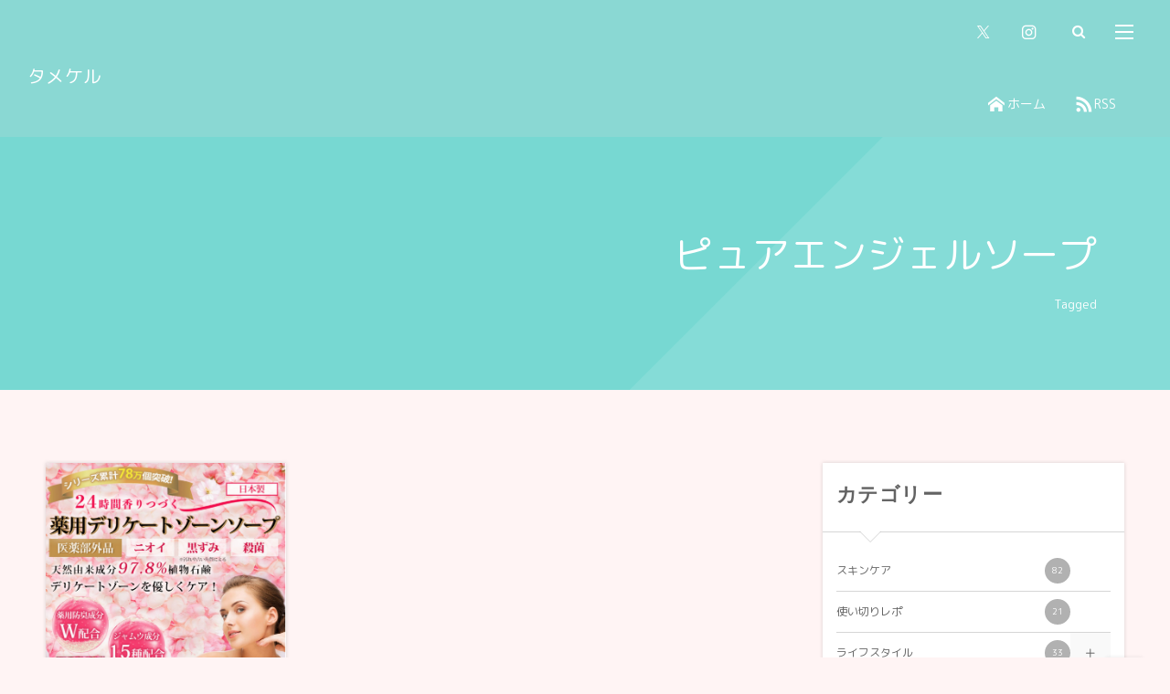

--- FILE ---
content_type: text/html; charset=UTF-8
request_url: https://tamekel.com/tag/%E3%83%94%E3%83%A5%E3%82%A2%E3%82%A8%E3%83%B3%E3%82%B8%E3%82%A7%E3%83%AB%E3%82%BD%E3%83%BC%E3%83%97/
body_size: 12302
content:
<!DOCTYPE html>
<html lang="ja"><head prefix="og: http://ogp.me/ns# fb: http://ogp.me/ns/fb# blog: http://ogp.me/ns/website#"><meta charset="utf-8" />
<meta name="viewport" content="width=device-width,initial-scale=1,minimum-scale=1,user-scalable=yes" /><meta name="description" content="  ピュアエンジェルソープタグの記事一覧" /><meta property="og:title" content="ピュアエンジェルソープ  タグが付けられた記事一覧を表示しています。  | タメケル" /><meta property="og:type" content="article" /><meta property="og:url" content="https://tamekel.com/tag/%E3%83%94%E3%83%A5%E3%82%A2%E3%82%A8%E3%83%B3%E3%82%B8%E3%82%A7%E3%83%AB%E3%82%BD%E3%83%BC%E3%83%97/" /><meta property="og:image" content="https://tamekel.com/wp-content/uploads/2017/09/tmkl-logo.png" /><meta property="og:image:width" content="512" /><meta property="og:image:height" content="512" /><meta property="og:description" content="  ピュアエンジェルソープタグの記事一覧" /><meta property="og:site_name" content="タメケル" /><meta name="twitter:card" content="summary_large_image" /><meta name="twitter:site" content="@tamekelmedia" /><link rel="canonical" href="https://tamekel.com/tag/%E3%83%94%E3%83%A5%E3%82%A2%E3%82%A8%E3%83%B3%E3%82%B8%E3%82%A7%E3%83%AB%E3%82%BD%E3%83%BC%E3%83%97/" /><link rel="amphtml" href="https://tamekel.com/tag/%E3%83%94%E3%83%A5%E3%82%A2%E3%82%A8%E3%83%B3%E3%82%B8%E3%82%A7%E3%83%AB%E3%82%BD%E3%83%BC%E3%83%97/amp/" /><title>ピュアエンジェルソープ  タグが付けられた記事一覧を表示しています。  | タメケル</title>
<meta name='robots' content='max-image-preview:large' />
<link rel='dns-prefetch' href='//maxcdn.bootstrapcdn.com' />
<link rel='dns-prefetch' href='//ajax.googleapis.com' />
<link rel='dns-prefetch' href='//stats.wp.com' />
<link rel="alternate" type="application/rss+xml" title="タメケル &raquo; フィード" href="https://tamekel.com/feed/" />
<link rel="alternate" type="application/rss+xml" title="タメケル &raquo; コメントフィード" href="https://tamekel.com/comments/feed/" />
<link rel="alternate" type="application/rss+xml" title="タメケル &raquo; ピュアエンジェルソープ タグのフィード" href="https://tamekel.com/tag/%e3%83%94%e3%83%a5%e3%82%a2%e3%82%a8%e3%83%b3%e3%82%b8%e3%82%a7%e3%83%ab%e3%82%bd%e3%83%bc%e3%83%97/feed/" />
<style id='wp-img-auto-sizes-contain-inline-css' type='text/css'>
img:is([sizes=auto i],[sizes^="auto," i]){contain-intrinsic-size:3000px 1500px}
/*# sourceURL=wp-img-auto-sizes-contain-inline-css */
</style>
<style id='wp-block-library-inline-css' type='text/css'>
:root{--wp-block-synced-color:#7a00df;--wp-block-synced-color--rgb:122,0,223;--wp-bound-block-color:var(--wp-block-synced-color);--wp-editor-canvas-background:#ddd;--wp-admin-theme-color:#007cba;--wp-admin-theme-color--rgb:0,124,186;--wp-admin-theme-color-darker-10:#006ba1;--wp-admin-theme-color-darker-10--rgb:0,107,160.5;--wp-admin-theme-color-darker-20:#005a87;--wp-admin-theme-color-darker-20--rgb:0,90,135;--wp-admin-border-width-focus:2px}@media (min-resolution:192dpi){:root{--wp-admin-border-width-focus:1.5px}}.wp-element-button{cursor:pointer}:root .has-very-light-gray-background-color{background-color:#eee}:root .has-very-dark-gray-background-color{background-color:#313131}:root .has-very-light-gray-color{color:#eee}:root .has-very-dark-gray-color{color:#313131}:root .has-vivid-green-cyan-to-vivid-cyan-blue-gradient-background{background:linear-gradient(135deg,#00d084,#0693e3)}:root .has-purple-crush-gradient-background{background:linear-gradient(135deg,#34e2e4,#4721fb 50%,#ab1dfe)}:root .has-hazy-dawn-gradient-background{background:linear-gradient(135deg,#faaca8,#dad0ec)}:root .has-subdued-olive-gradient-background{background:linear-gradient(135deg,#fafae1,#67a671)}:root .has-atomic-cream-gradient-background{background:linear-gradient(135deg,#fdd79a,#004a59)}:root .has-nightshade-gradient-background{background:linear-gradient(135deg,#330968,#31cdcf)}:root .has-midnight-gradient-background{background:linear-gradient(135deg,#020381,#2874fc)}:root{--wp--preset--font-size--normal:16px;--wp--preset--font-size--huge:42px}.has-regular-font-size{font-size:1em}.has-larger-font-size{font-size:2.625em}.has-normal-font-size{font-size:var(--wp--preset--font-size--normal)}.has-huge-font-size{font-size:var(--wp--preset--font-size--huge)}.has-text-align-center{text-align:center}.has-text-align-left{text-align:left}.has-text-align-right{text-align:right}.has-fit-text{white-space:nowrap!important}#end-resizable-editor-section{display:none}.aligncenter{clear:both}.items-justified-left{justify-content:flex-start}.items-justified-center{justify-content:center}.items-justified-right{justify-content:flex-end}.items-justified-space-between{justify-content:space-between}.screen-reader-text{border:0;clip-path:inset(50%);height:1px;margin:-1px;overflow:hidden;padding:0;position:absolute;width:1px;word-wrap:normal!important}.screen-reader-text:focus{background-color:#ddd;clip-path:none;color:#444;display:block;font-size:1em;height:auto;left:5px;line-height:normal;padding:15px 23px 14px;text-decoration:none;top:5px;width:auto;z-index:100000}html :where(.has-border-color){border-style:solid}html :where([style*=border-top-color]){border-top-style:solid}html :where([style*=border-right-color]){border-right-style:solid}html :where([style*=border-bottom-color]){border-bottom-style:solid}html :where([style*=border-left-color]){border-left-style:solid}html :where([style*=border-width]){border-style:solid}html :where([style*=border-top-width]){border-top-style:solid}html :where([style*=border-right-width]){border-right-style:solid}html :where([style*=border-bottom-width]){border-bottom-style:solid}html :where([style*=border-left-width]){border-left-style:solid}html :where(img[class*=wp-image-]){height:auto;max-width:100%}:where(figure){margin:0 0 1em}html :where(.is-position-sticky){--wp-admin--admin-bar--position-offset:var(--wp-admin--admin-bar--height,0px)}@media screen and (max-width:600px){html :where(.is-position-sticky){--wp-admin--admin-bar--position-offset:0px}}

/*# sourceURL=wp-block-library-inline-css */
</style><style id='global-styles-inline-css' type='text/css'>
:root{--wp--preset--aspect-ratio--square: 1;--wp--preset--aspect-ratio--4-3: 4/3;--wp--preset--aspect-ratio--3-4: 3/4;--wp--preset--aspect-ratio--3-2: 3/2;--wp--preset--aspect-ratio--2-3: 2/3;--wp--preset--aspect-ratio--16-9: 16/9;--wp--preset--aspect-ratio--9-16: 9/16;--wp--preset--color--black: #000000;--wp--preset--color--cyan-bluish-gray: #abb8c3;--wp--preset--color--white: #ffffff;--wp--preset--color--pale-pink: #f78da7;--wp--preset--color--vivid-red: #cf2e2e;--wp--preset--color--luminous-vivid-orange: #ff6900;--wp--preset--color--luminous-vivid-amber: #fcb900;--wp--preset--color--light-green-cyan: #7bdcb5;--wp--preset--color--vivid-green-cyan: #00d084;--wp--preset--color--pale-cyan-blue: #8ed1fc;--wp--preset--color--vivid-cyan-blue: #0693e3;--wp--preset--color--vivid-purple: #9b51e0;--wp--preset--gradient--vivid-cyan-blue-to-vivid-purple: linear-gradient(135deg,rgb(6,147,227) 0%,rgb(155,81,224) 100%);--wp--preset--gradient--light-green-cyan-to-vivid-green-cyan: linear-gradient(135deg,rgb(122,220,180) 0%,rgb(0,208,130) 100%);--wp--preset--gradient--luminous-vivid-amber-to-luminous-vivid-orange: linear-gradient(135deg,rgb(252,185,0) 0%,rgb(255,105,0) 100%);--wp--preset--gradient--luminous-vivid-orange-to-vivid-red: linear-gradient(135deg,rgb(255,105,0) 0%,rgb(207,46,46) 100%);--wp--preset--gradient--very-light-gray-to-cyan-bluish-gray: linear-gradient(135deg,rgb(238,238,238) 0%,rgb(169,184,195) 100%);--wp--preset--gradient--cool-to-warm-spectrum: linear-gradient(135deg,rgb(74,234,220) 0%,rgb(151,120,209) 20%,rgb(207,42,186) 40%,rgb(238,44,130) 60%,rgb(251,105,98) 80%,rgb(254,248,76) 100%);--wp--preset--gradient--blush-light-purple: linear-gradient(135deg,rgb(255,206,236) 0%,rgb(152,150,240) 100%);--wp--preset--gradient--blush-bordeaux: linear-gradient(135deg,rgb(254,205,165) 0%,rgb(254,45,45) 50%,rgb(107,0,62) 100%);--wp--preset--gradient--luminous-dusk: linear-gradient(135deg,rgb(255,203,112) 0%,rgb(199,81,192) 50%,rgb(65,88,208) 100%);--wp--preset--gradient--pale-ocean: linear-gradient(135deg,rgb(255,245,203) 0%,rgb(182,227,212) 50%,rgb(51,167,181) 100%);--wp--preset--gradient--electric-grass: linear-gradient(135deg,rgb(202,248,128) 0%,rgb(113,206,126) 100%);--wp--preset--gradient--midnight: linear-gradient(135deg,rgb(2,3,129) 0%,rgb(40,116,252) 100%);--wp--preset--font-size--small: 13px;--wp--preset--font-size--medium: 20px;--wp--preset--font-size--large: 36px;--wp--preset--font-size--x-large: 42px;--wp--preset--spacing--20: 0.44rem;--wp--preset--spacing--30: 0.67rem;--wp--preset--spacing--40: 1rem;--wp--preset--spacing--50: 1.5rem;--wp--preset--spacing--60: 2.25rem;--wp--preset--spacing--70: 3.38rem;--wp--preset--spacing--80: 5.06rem;--wp--preset--shadow--natural: 6px 6px 9px rgba(0, 0, 0, 0.2);--wp--preset--shadow--deep: 12px 12px 50px rgba(0, 0, 0, 0.4);--wp--preset--shadow--sharp: 6px 6px 0px rgba(0, 0, 0, 0.2);--wp--preset--shadow--outlined: 6px 6px 0px -3px rgb(255, 255, 255), 6px 6px rgb(0, 0, 0);--wp--preset--shadow--crisp: 6px 6px 0px rgb(0, 0, 0);}:where(.is-layout-flex){gap: 0.5em;}:where(.is-layout-grid){gap: 0.5em;}body .is-layout-flex{display: flex;}.is-layout-flex{flex-wrap: wrap;align-items: center;}.is-layout-flex > :is(*, div){margin: 0;}body .is-layout-grid{display: grid;}.is-layout-grid > :is(*, div){margin: 0;}:where(.wp-block-columns.is-layout-flex){gap: 2em;}:where(.wp-block-columns.is-layout-grid){gap: 2em;}:where(.wp-block-post-template.is-layout-flex){gap: 1.25em;}:where(.wp-block-post-template.is-layout-grid){gap: 1.25em;}.has-black-color{color: var(--wp--preset--color--black) !important;}.has-cyan-bluish-gray-color{color: var(--wp--preset--color--cyan-bluish-gray) !important;}.has-white-color{color: var(--wp--preset--color--white) !important;}.has-pale-pink-color{color: var(--wp--preset--color--pale-pink) !important;}.has-vivid-red-color{color: var(--wp--preset--color--vivid-red) !important;}.has-luminous-vivid-orange-color{color: var(--wp--preset--color--luminous-vivid-orange) !important;}.has-luminous-vivid-amber-color{color: var(--wp--preset--color--luminous-vivid-amber) !important;}.has-light-green-cyan-color{color: var(--wp--preset--color--light-green-cyan) !important;}.has-vivid-green-cyan-color{color: var(--wp--preset--color--vivid-green-cyan) !important;}.has-pale-cyan-blue-color{color: var(--wp--preset--color--pale-cyan-blue) !important;}.has-vivid-cyan-blue-color{color: var(--wp--preset--color--vivid-cyan-blue) !important;}.has-vivid-purple-color{color: var(--wp--preset--color--vivid-purple) !important;}.has-black-background-color{background-color: var(--wp--preset--color--black) !important;}.has-cyan-bluish-gray-background-color{background-color: var(--wp--preset--color--cyan-bluish-gray) !important;}.has-white-background-color{background-color: var(--wp--preset--color--white) !important;}.has-pale-pink-background-color{background-color: var(--wp--preset--color--pale-pink) !important;}.has-vivid-red-background-color{background-color: var(--wp--preset--color--vivid-red) !important;}.has-luminous-vivid-orange-background-color{background-color: var(--wp--preset--color--luminous-vivid-orange) !important;}.has-luminous-vivid-amber-background-color{background-color: var(--wp--preset--color--luminous-vivid-amber) !important;}.has-light-green-cyan-background-color{background-color: var(--wp--preset--color--light-green-cyan) !important;}.has-vivid-green-cyan-background-color{background-color: var(--wp--preset--color--vivid-green-cyan) !important;}.has-pale-cyan-blue-background-color{background-color: var(--wp--preset--color--pale-cyan-blue) !important;}.has-vivid-cyan-blue-background-color{background-color: var(--wp--preset--color--vivid-cyan-blue) !important;}.has-vivid-purple-background-color{background-color: var(--wp--preset--color--vivid-purple) !important;}.has-black-border-color{border-color: var(--wp--preset--color--black) !important;}.has-cyan-bluish-gray-border-color{border-color: var(--wp--preset--color--cyan-bluish-gray) !important;}.has-white-border-color{border-color: var(--wp--preset--color--white) !important;}.has-pale-pink-border-color{border-color: var(--wp--preset--color--pale-pink) !important;}.has-vivid-red-border-color{border-color: var(--wp--preset--color--vivid-red) !important;}.has-luminous-vivid-orange-border-color{border-color: var(--wp--preset--color--luminous-vivid-orange) !important;}.has-luminous-vivid-amber-border-color{border-color: var(--wp--preset--color--luminous-vivid-amber) !important;}.has-light-green-cyan-border-color{border-color: var(--wp--preset--color--light-green-cyan) !important;}.has-vivid-green-cyan-border-color{border-color: var(--wp--preset--color--vivid-green-cyan) !important;}.has-pale-cyan-blue-border-color{border-color: var(--wp--preset--color--pale-cyan-blue) !important;}.has-vivid-cyan-blue-border-color{border-color: var(--wp--preset--color--vivid-cyan-blue) !important;}.has-vivid-purple-border-color{border-color: var(--wp--preset--color--vivid-purple) !important;}.has-vivid-cyan-blue-to-vivid-purple-gradient-background{background: var(--wp--preset--gradient--vivid-cyan-blue-to-vivid-purple) !important;}.has-light-green-cyan-to-vivid-green-cyan-gradient-background{background: var(--wp--preset--gradient--light-green-cyan-to-vivid-green-cyan) !important;}.has-luminous-vivid-amber-to-luminous-vivid-orange-gradient-background{background: var(--wp--preset--gradient--luminous-vivid-amber-to-luminous-vivid-orange) !important;}.has-luminous-vivid-orange-to-vivid-red-gradient-background{background: var(--wp--preset--gradient--luminous-vivid-orange-to-vivid-red) !important;}.has-very-light-gray-to-cyan-bluish-gray-gradient-background{background: var(--wp--preset--gradient--very-light-gray-to-cyan-bluish-gray) !important;}.has-cool-to-warm-spectrum-gradient-background{background: var(--wp--preset--gradient--cool-to-warm-spectrum) !important;}.has-blush-light-purple-gradient-background{background: var(--wp--preset--gradient--blush-light-purple) !important;}.has-blush-bordeaux-gradient-background{background: var(--wp--preset--gradient--blush-bordeaux) !important;}.has-luminous-dusk-gradient-background{background: var(--wp--preset--gradient--luminous-dusk) !important;}.has-pale-ocean-gradient-background{background: var(--wp--preset--gradient--pale-ocean) !important;}.has-electric-grass-gradient-background{background: var(--wp--preset--gradient--electric-grass) !important;}.has-midnight-gradient-background{background: var(--wp--preset--gradient--midnight) !important;}.has-small-font-size{font-size: var(--wp--preset--font-size--small) !important;}.has-medium-font-size{font-size: var(--wp--preset--font-size--medium) !important;}.has-large-font-size{font-size: var(--wp--preset--font-size--large) !important;}.has-x-large-font-size{font-size: var(--wp--preset--font-size--x-large) !important;}
/*# sourceURL=global-styles-inline-css */
</style>

<style id='classic-theme-styles-inline-css' type='text/css'>
/*! This file is auto-generated */
.wp-block-button__link{color:#fff;background-color:#32373c;border-radius:9999px;box-shadow:none;text-decoration:none;padding:calc(.667em + 2px) calc(1.333em + 2px);font-size:1.125em}.wp-block-file__button{background:#32373c;color:#fff;text-decoration:none}
/*# sourceURL=/wp-includes/css/classic-themes.min.css */
</style>
<link rel='stylesheet' id='liquid-block-speech-css' href='https://tamekel.com/wp-content/plugins/liquid-speech-balloon/css/block.css?ver=6.9' type='text/css' media='all' />
<link rel='stylesheet' id='contact-form-7-css' href='https://tamekel.com/wp-content/plugins/contact-form-7/includes/css/styles.css?ver=6.1.4' type='text/css' media='all' />
<link rel='stylesheet' id='bootstrap-css' href='https://maxcdn.bootstrapcdn.com/bootstrap/3.3.7/css/bootstrap.min.css?ver=6.9' type='text/css' media='all' />
<link rel='stylesheet' id='digipress-css' href='https://tamekel.com/wp-content/themes/dp-fancie-note-business/css/style-bs.css?ver=20250611013129' type='text/css' media='all' />
<link rel='stylesheet' id='dp-visual-css' href='https://tamekel.com/wp-content/uploads/digipress/fancie-note-business/css/visual-custom.css?ver=20260107043626' type='text/css' media='all' />
<script src="https://ajax.googleapis.com/ajax/libs/jquery/3.7.1/jquery.min.js?ver=6.9" id="jquery-js"></script>
<link rel="https://api.w.org/" href="https://tamekel.com/wp-json/" /><link rel="alternate" title="JSON" type="application/json" href="https://tamekel.com/wp-json/wp/v2/tags/301" /><link rel="EditURI" type="application/rsd+xml" title="RSD" href="https://tamekel.com/xmlrpc.php?rsd" />
<style type="text/css">.liquid-speech-balloon-00 .liquid-speech-balloon-avatar { background-image: url("https://tamekel.com/wp-content/uploads/2020/06/300.jpeg"); } .liquid-speech-balloon-01 .liquid-speech-balloon-avatar { background-image: url("https://tamekel.com/wp-content/uploads/2020/06/fashion_sunglass_woman.png"); } .liquid-speech-balloon-00 .liquid-speech-balloon-avatar::after { content: "タメ子"; } .liquid-speech-balloon-01 .liquid-speech-balloon-avatar::after { content: "自分にあま美"; } </style>
	<style>img#wpstats{display:none}</style>
		
<!-- Jetpack Open Graph Tags -->
<meta property="og:type" content="website" />
<meta property="og:title" content="ピュアエンジェルソープ  タグが付けられた記事一覧を表示しています。  | タメケル" />
<meta property="og:url" content="https://tamekel.com/tag/%e3%83%94%e3%83%a5%e3%82%a2%e3%82%a8%e3%83%b3%e3%82%b8%e3%82%a7%e3%83%ab%e3%82%bd%e3%83%bc%e3%83%97/" />
<meta property="og:site_name" content="タメケル" />
<meta property="og:image" content="https://tamekel.com/wp-content/uploads/2017/09/cropped-tmkl-logo.png" />
<meta property="og:image:width" content="512" />
<meta property="og:image:height" content="512" />
<meta property="og:image:alt" content="" />
<meta property="og:locale" content="ja_JP" />

<!-- End Jetpack Open Graph Tags -->
<link rel="icon" href="https://tamekel.com/wp-content/uploads/2017/09/cropped-tmkl-logo-32x32.png" sizes="32x32" />
<link rel="icon" href="https://tamekel.com/wp-content/uploads/2017/09/cropped-tmkl-logo-192x192.png" sizes="192x192" />
<link rel="apple-touch-icon" href="https://tamekel.com/wp-content/uploads/2017/09/cropped-tmkl-logo-180x180.png" />
<meta name="msapplication-TileImage" content="https://tamekel.com/wp-content/uploads/2017/09/cropped-tmkl-logo-270x270.png" />
<link href="https://fonts.googleapis.com/css?family=Galada|M+PLUS+Rounded+1c" rel="stylesheet">
    <!-- Global site tag (gtag.js) - Google Analytics -->
<script async src="https://www.googletagmanager.com/gtag/js?id=UA-105309098-1"></script>
<script>
  window.dataLayer = window.dataLayer || [];
  function gtag(){dataLayer.push(arguments);}
  gtag('js', new Date());

  gtag('config', 'UA-105309098-1');
</script><script>j$=jQuery;</script><link rel='stylesheet' id='jetpack-top-posts-widget-css' href='https://tamekel.com/wp-content/plugins/jetpack/modules/widgets/top-posts/style.css?ver=20141013' type='text/css' media='all' />
</head><body class="archive tag tag-301 wp-theme-dp-fancie-note-business main-body pc no-sns-count" data-ct-sns-cache="true" data-ct-sns-cache-time="86400000"><header id="header_container" class="header_container pc float"><div class="header_content clearfix"><div class="h_group"><h1 class="hd_title txt no-cap"><a href="https://tamekel.com/" title="タメケル">タメケル</a></h1></div><div class="r_block"><div id="hd_misc_div" class="hd_misc_div"><div id="hd_sns_links" class="hd_sns_links"><ul><li class="tw"><a href="https://twitter.com/TamekelMedia" title="Follow on Twitter" target="_blank"><span class="r-wrap"><i class="icon-twitter"></i></span></a></li><li class="instagram"><a href="https://www.instagram.com/tamekeltameko/" title="Instagram" target="_blank"><span class="r-wrap"><i class="icon-instagram"></i></span></a></li></ul></div><div id="hd_searchform"><span class="r-wrap"><i id="hd_search_btn" class="icon-search"></i></span></div><div id="hd_hidden_menu_btn"><span></span></div><div id="expand_float_menu" class="icon-dot-menu"><i></i></div>
</div><nav id="global_menu_nav" class="global_menu_nav has-rcontent"><ul id="global_menu_ul"><li class="menu-item"><a href="https://tamekel.com" title="HOME" class="icon-home menu-link">ホーム</a></li><li class="menu-item"><a href="https://tamekel.com/feed/" target="_blank" title="feed" class="icon-rss menu-link">RSS</a></li></ul></nav></div></div></header><div id="container" class="dp-container clearfix not-home float"><section class="ct-hd term-color301 no_bgimg"><h2 class="hd-title"><span>  ピュアエンジェルソープ</span></h2><div class="title-desc">Tagged</div></section><div class="content-wrap incontainer clearfix not-home">
<div id="content" class="content two-col right"><section class="loop-section magazine one two-col three_lines clearfix"><div class="loop-div autopager two-col clearfix"><div id="gt-3826970170387158" class="gutter_size three_lines"></div><article class="loop-article two-col three_lines term-color118"><div class="loop-post-thumb magazine one"><a href="https://tamekel.com/puresoap/" rel="bookmark" class="thumb-link r-wrap"><span><img src="https://tamekel.com/wp-content/uploads/2020/08/1057c8c274192cbb2038c7280e0a03a1-278x320.jpg" width="278" height="320" layout="responsive" class="wp-post-image" alt="ピュアエンジェル" srcset="https://tamekel.com/wp-content/uploads/2020/08/1057c8c274192cbb2038c7280e0a03a1-278x320.jpg 278w, https://tamekel.com/wp-content/uploads/2020/08/1057c8c274192cbb2038c7280e0a03a1-261x300.jpg 261w, https://tamekel.com/wp-content/uploads/2020/08/1057c8c274192cbb2038c7280e0a03a1-890x1024.jpg 890w, https://tamekel.com/wp-content/uploads/2020/08/1057c8c274192cbb2038c7280e0a03a1-768x884.jpg 768w, https://tamekel.com/wp-content/uploads/2020/08/1057c8c274192cbb2038c7280e0a03a1-556x640.jpg 556w, https://tamekel.com/wp-content/uploads/2020/08/1057c8c274192cbb2038c7280e0a03a1.jpg 1204w" /></span><div class="loop-media-icon"><i class=" icon-plus2"></i></div></a></div><div class="loop-article-content"><div class="title-line"><div class="loop-date designed"><time datetime="2020-08-20T19:52:40+09:00" class="updated"><span class="date_day_double">20</span><span class="date_month_en">Aug</span></time></div><h3 class="entry-title loop-title magazine one has_date"><a href="https://tamekel.com/puresoap/" rel="bookmark">ピュアエンジェルソープは日本製の安心薬用デリケートゾーンソープ</a></h3></div><div class="meta-wrapper"><div class="loop-meta clearfix"><div class="meta-author vcard"><a href="https://tamekel.com/author/tt/" rel="author" title="Show articles of this user." class="fn"><img alt='' src='https://secure.gravatar.com/avatar/3d3a20918953bbf5ca8c7d4a7396b5a6b67d24639d319adf9b4e559b3e370423?s=30&#038;r=g' srcset='https://secure.gravatar.com/avatar/3d3a20918953bbf5ca8c7d4a7396b5a6b67d24639d319adf9b4e559b3e370423?s=60&#038;r=g 2x' class='avatar avatar-30 photo' height='30' width='30' decoding='async'/><span class="name">美容マニア：タメ子（なんでも試す子）</span></a></div><div class="meta-cat"><span class="cat-name term-color118">ライフスタイル</span></div><div class="meta-views">1467 views</div></div><div class="loop-excerpt entry-summary">女性のみなさん！！！デリケートゾーンは普通のボディソープで洗っていますか？それともデリケートゾーン専用のソープで洗ってますか？ わたくしタメ子、ちょっと前から専用ソープを使うようになりました。そしたらなんと！こんなにもスッキリするのか！と驚...</div><div class="more-link"><a href="https://tamekel.com/puresoap/"><span class="r-wrap">Read more</span></a></div><div class="loop-share-num ct-shares" data-url="https://tamekel.com/puresoap/"><div class="bg-likes ct-fb"><i class="icon-facebook"></i><span class="share-num"></span></div><div class="bg-tweets ct-tw"><i class="icon-twitter"></i><span class="share-num"></span></div><div class="bg-hatebu ct-hb"><i class="icon-hatebu"></i><span class="share-num"></span></div><div class="meta-comment"><i class="icon-comment"></i><span class="share-num">0</span></div></div></div></div></article></div></section></div><aside id="sidebar" class="sidebar right first"><div id="categories-2" class="widget-box widget_categories slider_fx"><h3 class="wd-title"><span>カテゴリー</span></h3>
			<ul>
					<li class="cat-item cat-item-19"><a href="https://tamekel.com/category/skincare/" >スキンケア <span class="count">82</span></a>
</li>
	<li class="cat-item cat-item-602"><a href="https://tamekel.com/category/repo/" >使い切りレポ <span class="count">21</span></a>
</li>
	<li class="cat-item cat-item-118"><a href="https://tamekel.com/category/lifestyle/" >ライフスタイル <span class="count">33</span></a>
<ul class='children'>
	<li class="cat-item cat-item-394"><a href="https://tamekel.com/category/lifestyle/soliloquy/" >独り言 <span class="count">2</span></a>
</li>
	<li class="cat-item cat-item-157"><a href="https://tamekel.com/category/lifestyle/information/" >情報 <span class="count">17</span></a>
</li>
	<li class="cat-item cat-item-416"><a href="https://tamekel.com/category/lifestyle/food/" >美味しいもの <span class="count">4</span></a>
</li>
	<li class="cat-item cat-item-154"><a href="https://tamekel.com/category/lifestyle/fashion/" >ファッション <span class="count">9</span></a>
</li>
</ul>
</li>
	<li class="cat-item cat-item-170"><a href="https://tamekel.com/category/health/" >ヘルス <span class="count">34</span></a>
</li>
	<li class="cat-item cat-item-107"><a href="https://tamekel.com/category/haircare/" >ヘアケア <span class="count">10</span></a>
</li>
	<li class="cat-item cat-item-1"><a href="https://tamekel.com/category/etc/" >ETC <span class="count">8</span></a>
</li>
	<li class="cat-item cat-item-3"><a href="https://tamekel.com/category/diet/" >ダイエット <span class="count">15</span></a>
</li>
	<li class="cat-item cat-item-91"><a href="https://tamekel.com/category/cosme/" >コスメ <span class="count">59</span></a>
</li>
			</ul>

			</div><div id="top-posts-3" class="widget-box widget_top-posts slider_fx"><h3 class="wd-title"><span>人気投稿</span></h3><div class='widgets-grid-layout no-grav'>
<div class="widget-grid-view-image"><a href="https://tamekel.com/m-series-ma2yamau4-202508/" title="「アミノ酸さらさらリンス」と「アミノ酸ボリュームリンス」" class="bump-view" data-bump-view="tp"><img loading="lazy" width="200" height="200" src="https://i0.wp.com/tamekel.com/wp-content/uploads/2025/08/jhjh.jpg?resize=200%2C200&#038;ssl=1" srcset="https://i0.wp.com/tamekel.com/wp-content/uploads/2025/08/jhjh.jpg?resize=200%2C200&amp;ssl=1 1x, https://i0.wp.com/tamekel.com/wp-content/uploads/2025/08/jhjh.jpg?resize=300%2C300&amp;ssl=1 1.5x, https://i0.wp.com/tamekel.com/wp-content/uploads/2025/08/jhjh.jpg?resize=400%2C400&amp;ssl=1 2x, https://i0.wp.com/tamekel.com/wp-content/uploads/2025/08/jhjh.jpg?resize=600%2C600&amp;ssl=1 3x, https://i0.wp.com/tamekel.com/wp-content/uploads/2025/08/jhjh.jpg?resize=800%2C800&amp;ssl=1 4x" alt="「アミノ酸さらさらリンス」と「アミノ酸ボリュームリンス」" data-pin-nopin="true"/></a></div><div class="widget-grid-view-image"><a href="https://tamekel.com/tsumehakuri/" title="爪剥離で突然ネイルができなくなった私がひたすらやった治し方を教えます" class="bump-view" data-bump-view="tp"><img loading="lazy" width="200" height="200" src="https://i0.wp.com/tamekel.com/wp-content/uploads/2020/11/2DF4B4C5-7443-4176-962D-4BC3A5474F96_1_201_a.jpeg?resize=200%2C200&#038;ssl=1" srcset="https://i0.wp.com/tamekel.com/wp-content/uploads/2020/11/2DF4B4C5-7443-4176-962D-4BC3A5474F96_1_201_a.jpeg?resize=200%2C200&amp;ssl=1 1x, https://i0.wp.com/tamekel.com/wp-content/uploads/2020/11/2DF4B4C5-7443-4176-962D-4BC3A5474F96_1_201_a.jpeg?resize=300%2C300&amp;ssl=1 1.5x, https://i0.wp.com/tamekel.com/wp-content/uploads/2020/11/2DF4B4C5-7443-4176-962D-4BC3A5474F96_1_201_a.jpeg?resize=400%2C400&amp;ssl=1 2x, https://i0.wp.com/tamekel.com/wp-content/uploads/2020/11/2DF4B4C5-7443-4176-962D-4BC3A5474F96_1_201_a.jpeg?resize=600%2C600&amp;ssl=1 3x, https://i0.wp.com/tamekel.com/wp-content/uploads/2020/11/2DF4B4C5-7443-4176-962D-4BC3A5474F96_1_201_a.jpeg?resize=800%2C800&amp;ssl=1 4x" alt="爪剥離で突然ネイルができなくなった私がひたすらやった治し方を教えます" data-pin-nopin="true"/></a></div><div class="widget-grid-view-image"><a href="https://tamekel.com/naioil/" title="指先の乾燥対策！持ち歩きネイルオイルで爪剥離を予防しよう！" class="bump-view" data-bump-view="tp"><img loading="lazy" width="200" height="200" src="https://i0.wp.com/tamekel.com/wp-content/uploads/2020/10/7C0775B1-CE26-436F-B35D-F41ECDB62C28-scaled-e1603935040343.jpeg?resize=200%2C200&#038;ssl=1" srcset="https://i0.wp.com/tamekel.com/wp-content/uploads/2020/10/7C0775B1-CE26-436F-B35D-F41ECDB62C28-scaled-e1603935040343.jpeg?resize=200%2C200&amp;ssl=1 1x, https://i0.wp.com/tamekel.com/wp-content/uploads/2020/10/7C0775B1-CE26-436F-B35D-F41ECDB62C28-scaled-e1603935040343.jpeg?resize=300%2C300&amp;ssl=1 1.5x, https://i0.wp.com/tamekel.com/wp-content/uploads/2020/10/7C0775B1-CE26-436F-B35D-F41ECDB62C28-scaled-e1603935040343.jpeg?resize=400%2C400&amp;ssl=1 2x, https://i0.wp.com/tamekel.com/wp-content/uploads/2020/10/7C0775B1-CE26-436F-B35D-F41ECDB62C28-scaled-e1603935040343.jpeg?resize=600%2C600&amp;ssl=1 3x, https://i0.wp.com/tamekel.com/wp-content/uploads/2020/10/7C0775B1-CE26-436F-B35D-F41ECDB62C28-scaled-e1603935040343.jpeg?resize=800%2C800&amp;ssl=1 4x" alt="指先の乾燥対策！持ち歩きネイルオイルで爪剥離を予防しよう！" data-pin-nopin="true"/></a></div></div>
</div></aside></div><nav id="dp_breadcrumb_nav" class="dp_breadcrumb_nav"><ul><li><a href="https://tamekel.com/" class="nav_home"><span>HOME</span></a></li><li><span class="icon-tag">ピュアエンジェルソープ</span></li></ul></nav><div id="widget-container-bottom" class="widget-container bottom clearfix liquid"><div id="dp_recentposts_for_archive-2" class="widget-box loop-div slider_fx"><h3 class="inside-title"><span>Picked Up</span></h3><section class="loop-section slider portfolio one one-col three_lines clearfix"><div id="loop_div157696f749b303bd" class="loop-div clearfix one-col"><div id="gt-157696f749b303bd" class="gutter_size three_lines"></div><ul class="loop-slider carousel"><li class="loop-article one-col no-cat term-color91"><div class="loop-post-thumb slider term-color91"><div class="thumb-link r-wrap"><span><img src="https://tamekel.com/wp-content/uploads/2025/08/jhjh-448x320.jpg" width="448" height="320" layout="responsive" class="wp-post-image" alt="Mマークシリーズのヘアリンス「アミノ酸さらさらリンス」と「アミノ酸ボリュームリンス」" srcset="https://tamekel.com/wp-content/uploads/2025/08/jhjh-448x320.jpg 448w, https://tamekel.com/wp-content/uploads/2025/08/jhjh-300x214.jpg 300w, https://tamekel.com/wp-content/uploads/2025/08/jhjh-768x549.jpg 768w, https://tamekel.com/wp-content/uploads/2025/08/jhjh.jpg 840w" /></span><div class="loop-media-icon"><i class=" icon-plus2"></i></div></div><div class="loop-article-content"><a href="https://tamekel.com/m-series-ma2yamau4-202508/" class="item-link"><div class="meta-cat"><span class="cat-name term-color91">コスメ</span></div><div class="loop-table"><div class="loop-header"><div class="loop-date"><time datetime="2025-08-26T09:16:48+09:00" class="time-field entry-date">2025年8月26日</time></div><h3 class="entry-title loop-title slider">「アミノ酸さらさらリンス」と「アミノ酸ボリュームリンス」</h3></div></div></a></div></div></li><li class="loop-article one-col no-cat term-color19"><div class="loop-post-thumb slider term-color19"><div class="thumb-link r-wrap"><span><img src="https://tamekel.com/wp-content/uploads/2024/08/kkaf356f28ee4-450x190.jpg" width="450" height="190" layout="responsive" class="wp-post-image" alt="　「ビオレ」とゴッホの名画デザインコラボ" srcset="https://tamekel.com/wp-content/uploads/2024/08/kkaf356f28ee4-450x190.jpg 450w, https://tamekel.com/wp-content/uploads/2024/08/kkaf356f28ee4-300x127.jpg 300w, https://tamekel.com/wp-content/uploads/2024/08/kkaf356f28ee4-1024x433.jpg 1024w, https://tamekel.com/wp-content/uploads/2024/08/kkaf356f28ee4-768x325.jpg 768w, https://tamekel.com/wp-content/uploads/2024/08/kkaf356f28ee4-1536x650.jpg 1536w, https://tamekel.com/wp-content/uploads/2024/08/kkaf356f28ee4-900x381.jpg 900w, https://tamekel.com/wp-content/uploads/2024/08/kkaf356f28ee4.jpg 1950w" /></span><div class="loop-media-icon"><i class=" icon-plus2"></i></div></div><div class="loop-article-content"><a href="https://tamekel.com/biore-gogh-design2024/" class="item-link"><div class="meta-cat"><span class="cat-name term-color19">スキンケア</span></div><div class="loop-table"><div class="loop-header"><div class="loop-date"><time datetime="2024-08-28T07:42:51+09:00" class="time-field entry-date">2024年8月28日</time></div><h3 class="entry-title loop-title slider">「ビオレ」とゴッホの名画デザインコラボ</h3></div></div></a></div></div></li><li class="loop-article one-col no-cat term-color1"><div class="loop-post-thumb slider term-color1"><div class="thumb-link r-wrap"><span><img src="https://tamekel.com/wp-content/uploads/2021/04/VITAPA-347x320.jpg" width="347" height="320" layout="responsive" class="wp-post-image" alt="VITAPA" srcset="https://tamekel.com/wp-content/uploads/2021/04/VITAPA-347x320.jpg 347w, https://tamekel.com/wp-content/uploads/2021/04/VITAPA-300x277.jpg 300w, https://tamekel.com/wp-content/uploads/2021/04/VITAPA-1024x946.jpg 1024w, https://tamekel.com/wp-content/uploads/2021/04/VITAPA-768x709.jpg 768w, https://tamekel.com/wp-content/uploads/2021/04/VITAPA-693x640.jpg 693w, https://tamekel.com/wp-content/uploads/2021/04/VITAPA.jpg 1438w" /></span><div class="loop-media-icon"><i class=" icon-plus2"></i></div></div><div class="loop-article-content"><a href="https://tamekel.com/tukaic/" class="item-link"><div class="meta-cat"><span class="cat-name term-color1">ETC</span></div><div class="loop-table"><div class="loop-header"><div class="loop-date"><time datetime="2021-06-15T10:11:00+09:00" class="time-field entry-date">2021年6月15日</time></div><h3 class="entry-title loop-title slider">【使い切りレポ】ネイチャーリパブリックビタペアCセラムはリピするの？</h3></div></div></a></div></div></li><li class="loop-article one-col no-cat term-color602"><div class="loop-post-thumb slider term-color602"><div class="thumb-link r-wrap"><span><img src="https://tamekel.com/wp-content/uploads/2021/03/phonto-8-240x320.jpg" width="240" height="320" layout="responsive" class="wp-post-image" alt="ワンシン" srcset="https://tamekel.com/wp-content/uploads/2021/03/phonto-8-240x320.jpg 240w, https://tamekel.com/wp-content/uploads/2021/03/phonto-8-225x300.jpg 225w, https://tamekel.com/wp-content/uploads/2021/03/phonto-8-768x1024.jpg 768w, https://tamekel.com/wp-content/uploads/2021/03/phonto-8-1152x1536.jpg 1152w, https://tamekel.com/wp-content/uploads/2021/03/phonto-8-1536x2048.jpg 1536w, https://tamekel.com/wp-content/uploads/2021/03/phonto-8-480x640.jpg 480w, https://tamekel.com/wp-content/uploads/2021/03/phonto-8-scaled-e1614671952783.jpg 1125w" /></span><div class="loop-media-icon"><i class=" icon-plus2"></i></div></div><div class="loop-article-content"><a href="https://tamekel.com/tukaione/" class="item-link"><div class="meta-cat"><span class="cat-name term-color602">使い切りレポ</span></div><div class="loop-table"><div class="loop-header"><div class="loop-date"><time datetime="2021-06-14T09:22:55+09:00" class="time-field entry-date">2021年6月14日</time></div><h3 class="entry-title loop-title slider">【使い切りレポ】ワンシンone thing（ワンシング）化粧水は良かったのか！？</h3></div></div></a></div></div></li><li class="loop-article one-col no-cat term-color602"><div class="loop-post-thumb slider term-color602"><div class="thumb-link r-wrap"><span><img src="https://tamekel.com/wp-content/uploads/2020/07/0C42928D-31E2-4F17-B944-4990E31E2611-240x320.jpeg" width="240" height="320" layout="responsive" class="wp-post-image" alt="ラロッシュポゼ" srcset="https://tamekel.com/wp-content/uploads/2020/07/0C42928D-31E2-4F17-B944-4990E31E2611-240x320.jpeg 240w, https://tamekel.com/wp-content/uploads/2020/07/0C42928D-31E2-4F17-B944-4990E31E2611-225x300.jpeg 225w, https://tamekel.com/wp-content/uploads/2020/07/0C42928D-31E2-4F17-B944-4990E31E2611-767x1024.jpeg 767w, https://tamekel.com/wp-content/uploads/2020/07/0C42928D-31E2-4F17-B944-4990E31E2611-768x1025.jpeg 768w, https://tamekel.com/wp-content/uploads/2020/07/0C42928D-31E2-4F17-B944-4990E31E2611-1151x1536.jpeg 1151w, https://tamekel.com/wp-content/uploads/2020/07/0C42928D-31E2-4F17-B944-4990E31E2611-479x640.jpeg 479w, https://tamekel.com/wp-content/uploads/2020/07/0C42928D-31E2-4F17-B944-4990E31E2611.jpeg 1534w" /></span><div class="loop-media-icon"><i class=" icon-plus2"></i></div></div><div class="loop-article-content"><a href="https://tamekel.com/tukaipoze/" class="item-link"><div class="meta-cat"><span class="cat-name term-color602">使い切りレポ</span></div><div class="loop-table"><div class="loop-header"><div class="loop-date"><time datetime="2021-06-10T14:09:39+09:00" class="time-field entry-date">2021年6月10日</time></div><h3 class="entry-title loop-title slider">【使い切りレポ】ラロッシュポゼの下地を使い切った感想</h3></div></div></a></div></div></li></ul></div><div class="more-entry-link"><a href="https://tamekel.com/"><span>More</span></a></div><script>j$(function(){let ww = j$(window).width();if(ww<1180) ww=1180;var loop_div157696f749b303bd_sl = j$('#loop_div157696f749b303bd .loop-slider').bxSlider({autoReload:true,slideWidth:(ww/5),minSlides:1,maxSlides:5,moveSlides:1,slideMargin:1,speed:1200,pause:3000,pager:false,nextText:'<i class="icon-right-open"></i>',prevText:'<i class="icon-left-open"></i>',auto:true,autoHover:true,touchEnabled:false,onSliderLoad:function(){j$('#loop_div157696f749b303bd .loop-slider').css('opacity',1);}});});</script></section></div></div><footer id="footer" class="clearfix">
<div class="ft-container"><div class="ft-widget-content"><div class="widget-area one clearfix"><div id="categories-3" class="widget-box widget_categories slider_fx"><h3 class="wd-title"><span>Category</span></h3><form action="https://tamekel.com" method="get"><label class="screen-reader-text" for="cat">Category</label><select  name='cat' id='cat' class='postform'>
	<option value='-1'>カテゴリーを選択</option>
	<option class="level-0" value="1">ETC</option>
	<option class="level-0" value="91">コスメ</option>
	<option class="level-0" value="19">スキンケア</option>
	<option class="level-0" value="3">ダイエット</option>
	<option class="level-0" value="154">ファッション</option>
	<option class="level-0" value="107">ヘアケア</option>
	<option class="level-0" value="170">ヘルス</option>
	<option class="level-0" value="118">ライフスタイル</option>
	<option class="level-0" value="602">使い切りレポ</option>
	<option class="level-0" value="157">情報</option>
	<option class="level-0" value="394">独り言</option>
	<option class="level-0" value="416">美味しいもの</option>
</select>
</form><script>
/* <![CDATA[ */

( ( dropdownId ) => {
	const dropdown = document.getElementById( dropdownId );
	function onSelectChange() {
		setTimeout( () => {
			if ( 'escape' === dropdown.dataset.lastkey ) {
				return;
			}
			if ( dropdown.value && parseInt( dropdown.value ) > 0 && dropdown instanceof HTMLSelectElement ) {
				dropdown.parentElement.submit();
			}
		}, 250 );
	}
	function onKeyUp( event ) {
		if ( 'Escape' === event.key ) {
			dropdown.dataset.lastkey = 'escape';
		} else {
			delete dropdown.dataset.lastkey;
		}
	}
	function onClick() {
		delete dropdown.dataset.lastkey;
	}
	dropdown.addEventListener( 'keyup', onKeyUp );
	dropdown.addEventListener( 'click', onClick );
	dropdown.addEventListener( 'change', onSelectChange );
})( "cat" );

//# sourceURL=WP_Widget_Categories%3A%3Awidget
/* ]]> */
</script>
</div></div><div class="widget-area two clearfix"><div id="dprecentpostswidget-3" class="widget-box dp_recent_posts_widget slider_fx"><h3 class="wd-title"><span>最新記事</span></h3><ul class="recent_entries has_thumb"><li class="clearfix"><div class="widget-post-thumb"><a href="https://tamekel.com/m-series-ma2yamau4-202508/" class="thumb-link"><figure class="post-thumb" style="background-image:url('https://tamekel.com/wp-content/uploads/2025/08/jhjh-280x192.jpg');"></figure></a></div><div class="excerpt_div clearfix has_thumb"><div class="widget-time"><time datetime="2025-08-26T09:16:48+09:00" class="widget-time">2025年8月26日</time></div><div class="excerpt_title_wid" role="heading"><a href="https://tamekel.com/m-series-ma2yamau4-202508/" class="item-link">「アミノ酸さらさらリンス」と「アミノ酸ボリュームリンス」</a></div></div></li><li class="clearfix"><div class="widget-post-thumb"><a href="https://tamekel.com/biore-gogh-design2024/" class="thumb-link"><figure class="post-thumb" style="background-image:url('https://tamekel.com/wp-content/uploads/2024/08/kkaf356f28ee4-280x192.jpg');"></figure></a></div><div class="excerpt_div clearfix has_thumb"><div class="widget-time"><time datetime="2024-08-28T07:42:51+09:00" class="widget-time">2024年8月28日</time></div><div class="excerpt_title_wid" role="heading"><a href="https://tamekel.com/biore-gogh-design2024/" class="item-link">「ビオレ」とゴッホの名画デザインコラボ</a></div></div></li><li class="clearfix"><div class="widget-post-thumb"><a href="https://tamekel.com/tukaic/" class="thumb-link"><figure class="post-thumb" style="background-image:url('https://tamekel.com/wp-content/uploads/2021/04/VITAPA-280x192.jpg');"></figure></a></div><div class="excerpt_div clearfix has_thumb"><div class="widget-time"><time datetime="2021-06-15T10:11:00+09:00" class="widget-time">2021年6月15日</time></div><div class="excerpt_title_wid" role="heading"><a href="https://tamekel.com/tukaic/" class="item-link">【使い切りレポ】ネイチャーリパブリックビタペアCセラムはリピするの？</a></div></div></li></ul><div class="more-entry-link"><a href="https://tamekel.com/"><span>続きを見る</span></a></div></div></div></div><ul id="footer_menu_ul" class=""><li id="menu-item-27" class="menu-item menu-item-type-post_type menu-item-object-page menu-item-privacy-policy"><a href="https://tamekel.com/unei/" class="menu-link"><span class="menu-title">運営者情報</span></a></li>
<li id="menu-item-28" class="menu-item menu-item-type-post_type menu-item-object-page"><a href="https://tamekel.com/kiyaku/" class="menu-link"><span class="menu-title">利用規約</span></a></li>
<li id="menu-item-141" class="menu-item menu-item-type-post_type menu-item-object-page"><a href="https://tamekel.com/guideline/" class="menu-link"><span class="menu-title">ガイドライン</span></a></li>
<li id="menu-item-207" class="menu-item menu-item-type-post_type menu-item-object-page"><a href="https://tamekel.com/delete/" class="menu-link"><span class="menu-title">削除依頼</span></a></li>
</ul><div class="copyright"><div class="inner">&copy; 2008 - 2026 <a href="https://tamekel.com/"><small>タメケル</small></a>
</div></div></div></footer>
</div><i id="gotop" class="pc icon-up-open"></i><div id="hidden_search_wrapper" class="hidden_modal_window"><form role="search" method="get" class="search-form no-params" target="_top" action="https://tamekel.com/" id="hidden-searchform"><div class="words-area"><label><span class="screen-reader-text">検索</span><input type="search" class="search-field" placeholder="キーワードを入力して検索" value="" name="s" title="検索" required /></label><button type="submit" class="search-btn"><i class="icon-search"></i></button></div></form><i class="hidden-close-btn"></i></div><div id="hidden_global_menu_wrapper" class="hidden_modal_window"><ul id="hidden_global_menu" class=""><li id="menu-item-4218" class="menu-item menu-item-type-custom menu-item-object-custom menu-item-home"><a href="https://tamekel.com/" class="menu-link"><span class="menu-title">ホーム</span></a></li>
<li id="menu-item-4367" class="menu-item menu-item-type-taxonomy menu-item-object-category menu-item-has-children"><a href="https://tamekel.com/category/health/" class="menu-link"><span class="menu-title">ヘルス</span></a></li>
<li id="menu-item-4545" class="menu-item menu-item-type-taxonomy menu-item-object-category menu-item-has-children"><a href="https://tamekel.com/category/cosme/" class="menu-link"><span class="menu-title">コスメ</span></a></li>
<li id="menu-item-4547" class="menu-item menu-item-type-taxonomy menu-item-object-category menu-item-has-children"><a href="https://tamekel.com/category/lifestyle/" class="menu-link"><span class="menu-title">ライフスタイル</span></a></li>
<li id="menu-item-4217" class="menu-item menu-item-type-post_type menu-item-object-page"><a href="https://tamekel.com/otoiawase/" class="menu-link"><span class="menu-title">お問い合わせ</span></a></li>
</ul><i class="hidden-close-btn"></i></div><script>paceOptions={restartOnRequestAfter:false};</script><script type="speculationrules">
{"prefetch":[{"source":"document","where":{"and":[{"href_matches":"/*"},{"not":{"href_matches":["/wp-*.php","/wp-admin/*","/wp-content/uploads/*","/wp-content/*","/wp-content/plugins/*","/wp-content/themes/dp-fancie-note-business/*","/*\\?(.+)"]}},{"not":{"selector_matches":"a[rel~=\"nofollow\"]"}},{"not":{"selector_matches":".no-prefetch, .no-prefetch a"}}]},"eagerness":"conservative"}]}
</script>
<script src="https://tamekel.com/wp-includes/js/dist/hooks.min.js?ver=dd5603f07f9220ed27f1" id="wp-hooks-js"></script>
<script src="https://tamekel.com/wp-includes/js/dist/i18n.min.js?ver=c26c3dc7bed366793375" id="wp-i18n-js"></script>
<script id="wp-i18n-js-after">
/* <![CDATA[ */
wp.i18n.setLocaleData( { 'text direction\u0004ltr': [ 'ltr' ] } );
//# sourceURL=wp-i18n-js-after
/* ]]> */
</script>
<script src="https://tamekel.com/wp-content/plugins/contact-form-7/includes/swv/js/index.js?ver=6.1.4" id="swv-js"></script>
<script id="contact-form-7-js-translations">
/* <![CDATA[ */
( function( domain, translations ) {
	var localeData = translations.locale_data[ domain ] || translations.locale_data.messages;
	localeData[""].domain = domain;
	wp.i18n.setLocaleData( localeData, domain );
} )( "contact-form-7", {"translation-revision-date":"2025-11-30 08:12:23+0000","generator":"GlotPress\/4.0.3","domain":"messages","locale_data":{"messages":{"":{"domain":"messages","plural-forms":"nplurals=1; plural=0;","lang":"ja_JP"},"This contact form is placed in the wrong place.":["\u3053\u306e\u30b3\u30f3\u30bf\u30af\u30c8\u30d5\u30a9\u30fc\u30e0\u306f\u9593\u9055\u3063\u305f\u4f4d\u7f6e\u306b\u7f6e\u304b\u308c\u3066\u3044\u307e\u3059\u3002"],"Error:":["\u30a8\u30e9\u30fc:"]}},"comment":{"reference":"includes\/js\/index.js"}} );
//# sourceURL=contact-form-7-js-translations
/* ]]> */
</script>
<script id="contact-form-7-js-before">
/* <![CDATA[ */
var wpcf7 = {
    "api": {
        "root": "https:\/\/tamekel.com\/wp-json\/",
        "namespace": "contact-form-7\/v1"
    }
};
//# sourceURL=contact-form-7-js-before
/* ]]> */
</script>
<script src="https://tamekel.com/wp-content/plugins/contact-form-7/includes/js/index.js?ver=6.1.4" id="contact-form-7-js"></script>
<script src="https://maxcdn.bootstrapcdn.com/bootstrap/3.3.7/js/bootstrap.min.js?ver=2.4.3.4" id="bootstrap-js"></script>
<script src="https://tamekel.com/wp-content/themes/dp-fancie-note-business/inc/js/jquery/jquery.easing.min.js?ver=2.4.3.4" id="easing-js"></script>
<script src="https://tamekel.com/wp-includes/js/imagesloaded.min.js?ver=5.0.0" id="imagesloaded-js"></script>
<script src="https://tamekel.com/wp-content/themes/dp-fancie-note-business/inc/js/jquery/jquery.masonry.min.js?ver=2.4.3.4" id="dp-masonry-js"></script>
<script src="https://tamekel.com/wp-content/themes/dp-fancie-note-business/inc/js/jquery/jquery.fitvids.min.js?ver=2.4.3.4" id="fitvids-js"></script>
<script src="https://tamekel.com/wp-content/themes/dp-fancie-note-business/inc/js/scrollReveal.min.js?ver=2.4.3.4" id="scrollReveal-js"></script>
<script src="https://tamekel.com/wp-content/themes/dp-fancie-note-business/inc/js/jquery/jquery.bxslider.min.js?ver=2.4.3.4" id="dp-bxslider-js"></script>
<script src="https://tamekel.com/wp-content/themes/dp-fancie-note-business/inc/js/theme-import.min.js?ver=20250611013129" id="digipress-js"></script>
<script id="jetpack-stats-js-before">
/* <![CDATA[ */
_stq = window._stq || [];
_stq.push([ "view", JSON.parse("{\"v\":\"ext\",\"blog\":\"178379617\",\"post\":\"0\",\"tz\":\"9\",\"srv\":\"tamekel.com\",\"arch_tag\":\"%E3%83%94%E3%83%A5%E3%82%A2%E3%82%A8%E3%83%B3%E3%82%B8%E3%82%A7%E3%83%AB%E3%82%BD%E3%83%BC%E3%83%97\",\"arch_results\":\"1\",\"j\":\"1:15.3.1\"}") ]);
_stq.push([ "clickTrackerInit", "178379617", "0" ]);
//# sourceURL=jetpack-stats-js-before
/* ]]> */
</script>
<script src="https://stats.wp.com/e-202604.js" id="jetpack-stats-js" defer="defer" data-wp-strategy="defer"></script>
<script>j$(document).ready(function(){var plxcnf={reset:false,over:'0.8s',move:'80px',easing:'ease-out',mobile:true};window.sr=new scrollReveal(plxcnf);});</script><script async src="https://platform.twitter.com/widgets.js"></script><script type="application/ld+json">{"@context":"https://schema.org","@type":"BreadcrumbList","itemListElement":[{"@type":"ListItem","position":1,"name":"ピュアエンジェルソープ","item":"https://tamekel.com/tag/%e3%83%94%e3%83%a5%e3%82%a2%e3%82%a8%e3%83%b3%e3%82%b8%e3%82%a7%e3%83%ab%e3%82%bd%e3%83%bc%e3%83%97/"}]}</script><script type="application/ld+json">{"@context":"http://schema.org","@type":"WebSite","inLanguage":"ja","name":"タメケル","alternateName":"","image":"https://tamekel.com/wp-content/uploads/2017/09/tmkl-logo.png","url":"https://tamekel.com/"}</script></body></html>